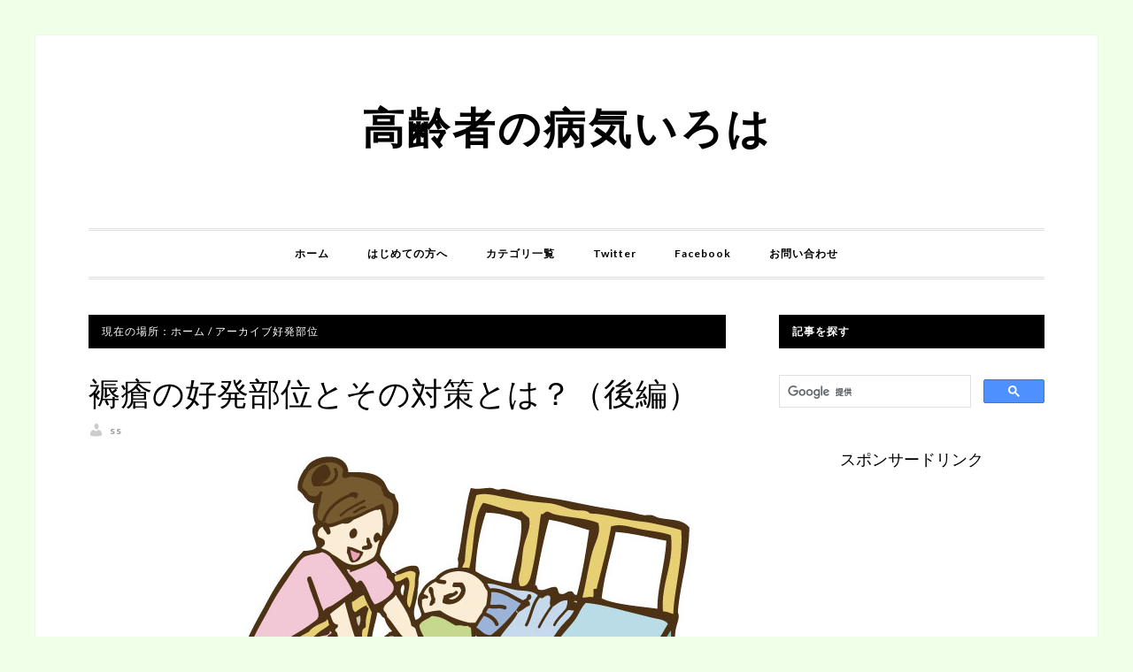

--- FILE ---
content_type: text/html; charset=UTF-8
request_url: http://koureisya-byouki-iroha.com/tag/%E5%A5%BD%E7%99%BA%E9%83%A8%E4%BD%8D
body_size: 16864
content:
<!DOCTYPE html>
<html dir="ltr" lang="ja" prefix="og: https://ogp.me/ns#">
<head>
<meta charset="UTF-8"/>
<meta name="viewport" content="width=device-width, initial-scale=1"/>
<title>好発部位 - 高齢者の病気いろは</title>

		<!-- All in One SEO 4.2.9 - aioseo.com -->
		<meta name="robots" content="max-image-preview:large"/>
		<link rel="canonical" href="http://koureisya-byouki-iroha.com/tag/%E5%A5%BD%E7%99%BA%E9%83%A8%E4%BD%8D"/>
		<meta name="generator" content="All in One SEO (AIOSEO) 4.2.9 "/>
		<script type="application/ld+json" class="aioseo-schema">
			{"@context":"https:\/\/schema.org","@graph":[{"@type":"BreadcrumbList","@id":"http:\/\/koureisya-byouki-iroha.com\/tag\/%E5%A5%BD%E7%99%BA%E9%83%A8%E4%BD%8D#breadcrumblist","itemListElement":[{"@type":"ListItem","@id":"http:\/\/koureisya-byouki-iroha.com\/#listItem","position":1,"item":{"@type":"WebPage","@id":"http:\/\/koureisya-byouki-iroha.com\/","name":"\u30db\u30fc\u30e0","url":"http:\/\/koureisya-byouki-iroha.com\/"},"nextItem":"http:\/\/koureisya-byouki-iroha.com\/tag\/%e5%a5%bd%e7%99%ba%e9%83%a8%e4%bd%8d#listItem"},{"@type":"ListItem","@id":"http:\/\/koureisya-byouki-iroha.com\/tag\/%e5%a5%bd%e7%99%ba%e9%83%a8%e4%bd%8d#listItem","position":2,"item":{"@type":"WebPage","@id":"http:\/\/koureisya-byouki-iroha.com\/tag\/%e5%a5%bd%e7%99%ba%e9%83%a8%e4%bd%8d","name":"\u597d\u767a\u90e8\u4f4d","url":"http:\/\/koureisya-byouki-iroha.com\/tag\/%e5%a5%bd%e7%99%ba%e9%83%a8%e4%bd%8d"},"previousItem":"http:\/\/koureisya-byouki-iroha.com\/#listItem"}]},{"@type":"CollectionPage","@id":"http:\/\/koureisya-byouki-iroha.com\/tag\/%E5%A5%BD%E7%99%BA%E9%83%A8%E4%BD%8D#collectionpage","url":"http:\/\/koureisya-byouki-iroha.com\/tag\/%E5%A5%BD%E7%99%BA%E9%83%A8%E4%BD%8D","name":"\u597d\u767a\u90e8\u4f4d - \u9ad8\u9f62\u8005\u306e\u75c5\u6c17\u3044\u308d\u306f","inLanguage":"ja","isPartOf":{"@id":"http:\/\/koureisya-byouki-iroha.com\/#website"},"breadcrumb":{"@id":"http:\/\/koureisya-byouki-iroha.com\/tag\/%E5%A5%BD%E7%99%BA%E9%83%A8%E4%BD%8D#breadcrumblist"}},{"@type":"Organization","@id":"http:\/\/koureisya-byouki-iroha.com\/#organization","name":"\u9ad8\u9f62\u8005\u306e\u75c5\u6c17\u3044\u308d\u306f","url":"http:\/\/koureisya-byouki-iroha.com\/"},{"@type":"WebSite","@id":"http:\/\/koureisya-byouki-iroha.com\/#website","url":"http:\/\/koureisya-byouki-iroha.com\/","name":"\u9ad8\u9f62\u8005\u306e\u75c5\u6c17\u3044\u308d\u306f","inLanguage":"ja","publisher":{"@id":"http:\/\/koureisya-byouki-iroha.com\/#organization"}}]}
		</script>
		<!-- All in One SEO -->

<link rel='dns-prefetch' href='//netdna.bootstrapcdn.com'/>
<link rel='dns-prefetch' href='//fonts.googleapis.com'/>
<link rel='dns-prefetch' href='//v0.wordpress.com'/>
<link rel="alternate" type="application/rss+xml" title="高齢者の病気いろは &raquo; フィード" href="http://koureisya-byouki-iroha.com/feed"/>
<link rel="alternate" type="application/rss+xml" title="高齢者の病気いろは &raquo; コメントフィード" href="http://koureisya-byouki-iroha.com/comments/feed"/>
<link rel="alternate" type="application/rss+xml" title="高齢者の病気いろは &raquo; 好発部位 タグのフィード" href="http://koureisya-byouki-iroha.com/tag/%e5%a5%bd%e7%99%ba%e9%83%a8%e4%bd%8d/feed"/>
		<!-- This site uses the Google Analytics by MonsterInsights plugin v9.11.1 - Using Analytics tracking - https://www.monsterinsights.com/ -->
		<!-- Note: MonsterInsights is not currently configured on this site. The site owner needs to authenticate with Google Analytics in the MonsterInsights settings panel. -->
					<!-- No tracking code set -->
				<!-- / Google Analytics by MonsterInsights -->
		<script type="text/javascript">window._wpemojiSettings={"baseUrl":"https:\/\/s.w.org\/images\/core\/emoji\/14.0.0\/72x72\/","ext":".png","svgUrl":"https:\/\/s.w.org\/images\/core\/emoji\/14.0.0\/svg\/","svgExt":".svg","source":{"concatemoji":"http:\/\/koureisya-byouki-iroha.com\/wp-includes\/js\/wp-emoji-release.min.js?ver=6.1.9"}};!function(e,a,t){var n,r,o,i=a.createElement("canvas"),p=i.getContext&&i.getContext("2d");function s(e,t){var a=String.fromCharCode,e=(p.clearRect(0,0,i.width,i.height),p.fillText(a.apply(this,e),0,0),i.toDataURL());return p.clearRect(0,0,i.width,i.height),p.fillText(a.apply(this,t),0,0),e===i.toDataURL()}function c(e){var t=a.createElement("script");t.src=e,t.defer=t.type="text/javascript",a.getElementsByTagName("head")[0].appendChild(t)}for(o=Array("flag","emoji"),t.supports={everything:!0,everythingExceptFlag:!0},r=0;r<o.length;r++)t.supports[o[r]]=function(e){if(p&&p.fillText)switch(p.textBaseline="top",p.font="600 32px Arial",e){case"flag":return s([127987,65039,8205,9895,65039],[127987,65039,8203,9895,65039])?!1:!s([55356,56826,55356,56819],[55356,56826,8203,55356,56819])&&!s([55356,57332,56128,56423,56128,56418,56128,56421,56128,56430,56128,56423,56128,56447],[55356,57332,8203,56128,56423,8203,56128,56418,8203,56128,56421,8203,56128,56430,8203,56128,56423,8203,56128,56447]);case"emoji":return!s([129777,127995,8205,129778,127999],[129777,127995,8203,129778,127999])}return!1}(o[r]),t.supports.everything=t.supports.everything&&t.supports[o[r]],"flag"!==o[r]&&(t.supports.everythingExceptFlag=t.supports.everythingExceptFlag&&t.supports[o[r]]);t.supports.everythingExceptFlag=t.supports.everythingExceptFlag&&!t.supports.flag,t.DOMReady=!1,t.readyCallback=function(){t.DOMReady=!0},t.supports.everything||(n=function(){t.readyCallback()},a.addEventListener?(a.addEventListener("DOMContentLoaded",n,!1),e.addEventListener("load",n,!1)):(e.attachEvent("onload",n),a.attachEvent("onreadystatechange",function(){"complete"===a.readyState&&t.readyCallback()})),(e=t.source||{}).concatemoji?c(e.concatemoji):e.wpemoji&&e.twemoji&&(c(e.twemoji),c(e.wpemoji)))}(window,document,window._wpemojiSettings);</script>
<style type="text/css">
img.wp-smiley,
img.emoji {
	display: inline !important;
	border: none !important;
	box-shadow: none !important;
	height: 1em !important;
	width: 1em !important;
	margin: 0 0.07em !important;
	vertical-align: -0.1em !important;
	background: none !important;
	padding: 0 !important;
}
</style>
	<link rel='stylesheet' id='daily-dish-pro-theme-css' href='http://koureisya-byouki-iroha.com/wp-content/themes/daily-dish-pro/style.css,qver=1.0.2.pagespeed.ce.GFHEFpnLYo.css' type='text/css' media='all'/>
<link rel='stylesheet' id='wp-block-library-css' href='http://koureisya-byouki-iroha.com/wp-includes/css/dist/block-library/style.min.css,qver=6.1.9.pagespeed.ce.6uZxGWmKTD.css' type='text/css' media='all'/>
<style id='wp-block-library-inline-css' type='text/css'>
.has-text-align-justify{text-align:justify;}
</style>
<link rel='stylesheet' id='mediaelement-css' href='http://koureisya-byouki-iroha.com/wp-includes/js/mediaelement/mediaelementplayer-legacy.min.css,qver=4.2.17.pagespeed.ce.Kw3X7s6gO0.css' type='text/css' media='all'/>
<link rel='stylesheet' id='wp-mediaelement-css' href='http://koureisya-byouki-iroha.com/wp-includes/js/mediaelement/wp-mediaelement.min.css,qver=6.1.9.pagespeed.ce.6pWCdrfeRU.css' type='text/css' media='all'/>
<link rel='stylesheet' id='classic-theme-styles-css' href='http://koureisya-byouki-iroha.com/wp-includes/css/classic-themes.min.css,qver=1.pagespeed.ce.leiR8o5Eqb.css' type='text/css' media='all'/>
<style id='global-styles-inline-css' type='text/css'>
body{--wp--preset--color--black: #000000;--wp--preset--color--cyan-bluish-gray: #abb8c3;--wp--preset--color--white: #ffffff;--wp--preset--color--pale-pink: #f78da7;--wp--preset--color--vivid-red: #cf2e2e;--wp--preset--color--luminous-vivid-orange: #ff6900;--wp--preset--color--luminous-vivid-amber: #fcb900;--wp--preset--color--light-green-cyan: #7bdcb5;--wp--preset--color--vivid-green-cyan: #00d084;--wp--preset--color--pale-cyan-blue: #8ed1fc;--wp--preset--color--vivid-cyan-blue: #0693e3;--wp--preset--color--vivid-purple: #9b51e0;--wp--preset--gradient--vivid-cyan-blue-to-vivid-purple: linear-gradient(135deg,rgba(6,147,227,1) 0%,rgb(155,81,224) 100%);--wp--preset--gradient--light-green-cyan-to-vivid-green-cyan: linear-gradient(135deg,rgb(122,220,180) 0%,rgb(0,208,130) 100%);--wp--preset--gradient--luminous-vivid-amber-to-luminous-vivid-orange: linear-gradient(135deg,rgba(252,185,0,1) 0%,rgba(255,105,0,1) 100%);--wp--preset--gradient--luminous-vivid-orange-to-vivid-red: linear-gradient(135deg,rgba(255,105,0,1) 0%,rgb(207,46,46) 100%);--wp--preset--gradient--very-light-gray-to-cyan-bluish-gray: linear-gradient(135deg,rgb(238,238,238) 0%,rgb(169,184,195) 100%);--wp--preset--gradient--cool-to-warm-spectrum: linear-gradient(135deg,rgb(74,234,220) 0%,rgb(151,120,209) 20%,rgb(207,42,186) 40%,rgb(238,44,130) 60%,rgb(251,105,98) 80%,rgb(254,248,76) 100%);--wp--preset--gradient--blush-light-purple: linear-gradient(135deg,rgb(255,206,236) 0%,rgb(152,150,240) 100%);--wp--preset--gradient--blush-bordeaux: linear-gradient(135deg,rgb(254,205,165) 0%,rgb(254,45,45) 50%,rgb(107,0,62) 100%);--wp--preset--gradient--luminous-dusk: linear-gradient(135deg,rgb(255,203,112) 0%,rgb(199,81,192) 50%,rgb(65,88,208) 100%);--wp--preset--gradient--pale-ocean: linear-gradient(135deg,rgb(255,245,203) 0%,rgb(182,227,212) 50%,rgb(51,167,181) 100%);--wp--preset--gradient--electric-grass: linear-gradient(135deg,rgb(202,248,128) 0%,rgb(113,206,126) 100%);--wp--preset--gradient--midnight: linear-gradient(135deg,rgb(2,3,129) 0%,rgb(40,116,252) 100%);--wp--preset--duotone--dark-grayscale: url('#wp-duotone-dark-grayscale');--wp--preset--duotone--grayscale: url('#wp-duotone-grayscale');--wp--preset--duotone--purple-yellow: url('#wp-duotone-purple-yellow');--wp--preset--duotone--blue-red: url('#wp-duotone-blue-red');--wp--preset--duotone--midnight: url('#wp-duotone-midnight');--wp--preset--duotone--magenta-yellow: url('#wp-duotone-magenta-yellow');--wp--preset--duotone--purple-green: url('#wp-duotone-purple-green');--wp--preset--duotone--blue-orange: url('#wp-duotone-blue-orange');--wp--preset--font-size--small: 13px;--wp--preset--font-size--medium: 20px;--wp--preset--font-size--large: 36px;--wp--preset--font-size--x-large: 42px;--wp--preset--spacing--20: 0.44rem;--wp--preset--spacing--30: 0.67rem;--wp--preset--spacing--40: 1rem;--wp--preset--spacing--50: 1.5rem;--wp--preset--spacing--60: 2.25rem;--wp--preset--spacing--70: 3.38rem;--wp--preset--spacing--80: 5.06rem;}:where(.is-layout-flex){gap: 0.5em;}body .is-layout-flow > .alignleft{float: left;margin-inline-start: 0;margin-inline-end: 2em;}body .is-layout-flow > .alignright{float: right;margin-inline-start: 2em;margin-inline-end: 0;}body .is-layout-flow > .aligncenter{margin-left: auto !important;margin-right: auto !important;}body .is-layout-constrained > .alignleft{float: left;margin-inline-start: 0;margin-inline-end: 2em;}body .is-layout-constrained > .alignright{float: right;margin-inline-start: 2em;margin-inline-end: 0;}body .is-layout-constrained > .aligncenter{margin-left: auto !important;margin-right: auto !important;}body .is-layout-constrained > :where(:not(.alignleft):not(.alignright):not(.alignfull)){max-width: var(--wp--style--global--content-size);margin-left: auto !important;margin-right: auto !important;}body .is-layout-constrained > .alignwide{max-width: var(--wp--style--global--wide-size);}body .is-layout-flex{display: flex;}body .is-layout-flex{flex-wrap: wrap;align-items: center;}body .is-layout-flex > *{margin: 0;}:where(.wp-block-columns.is-layout-flex){gap: 2em;}.has-black-color{color: var(--wp--preset--color--black) !important;}.has-cyan-bluish-gray-color{color: var(--wp--preset--color--cyan-bluish-gray) !important;}.has-white-color{color: var(--wp--preset--color--white) !important;}.has-pale-pink-color{color: var(--wp--preset--color--pale-pink) !important;}.has-vivid-red-color{color: var(--wp--preset--color--vivid-red) !important;}.has-luminous-vivid-orange-color{color: var(--wp--preset--color--luminous-vivid-orange) !important;}.has-luminous-vivid-amber-color{color: var(--wp--preset--color--luminous-vivid-amber) !important;}.has-light-green-cyan-color{color: var(--wp--preset--color--light-green-cyan) !important;}.has-vivid-green-cyan-color{color: var(--wp--preset--color--vivid-green-cyan) !important;}.has-pale-cyan-blue-color{color: var(--wp--preset--color--pale-cyan-blue) !important;}.has-vivid-cyan-blue-color{color: var(--wp--preset--color--vivid-cyan-blue) !important;}.has-vivid-purple-color{color: var(--wp--preset--color--vivid-purple) !important;}.has-black-background-color{background-color: var(--wp--preset--color--black) !important;}.has-cyan-bluish-gray-background-color{background-color: var(--wp--preset--color--cyan-bluish-gray) !important;}.has-white-background-color{background-color: var(--wp--preset--color--white) !important;}.has-pale-pink-background-color{background-color: var(--wp--preset--color--pale-pink) !important;}.has-vivid-red-background-color{background-color: var(--wp--preset--color--vivid-red) !important;}.has-luminous-vivid-orange-background-color{background-color: var(--wp--preset--color--luminous-vivid-orange) !important;}.has-luminous-vivid-amber-background-color{background-color: var(--wp--preset--color--luminous-vivid-amber) !important;}.has-light-green-cyan-background-color{background-color: var(--wp--preset--color--light-green-cyan) !important;}.has-vivid-green-cyan-background-color{background-color: var(--wp--preset--color--vivid-green-cyan) !important;}.has-pale-cyan-blue-background-color{background-color: var(--wp--preset--color--pale-cyan-blue) !important;}.has-vivid-cyan-blue-background-color{background-color: var(--wp--preset--color--vivid-cyan-blue) !important;}.has-vivid-purple-background-color{background-color: var(--wp--preset--color--vivid-purple) !important;}.has-black-border-color{border-color: var(--wp--preset--color--black) !important;}.has-cyan-bluish-gray-border-color{border-color: var(--wp--preset--color--cyan-bluish-gray) !important;}.has-white-border-color{border-color: var(--wp--preset--color--white) !important;}.has-pale-pink-border-color{border-color: var(--wp--preset--color--pale-pink) !important;}.has-vivid-red-border-color{border-color: var(--wp--preset--color--vivid-red) !important;}.has-luminous-vivid-orange-border-color{border-color: var(--wp--preset--color--luminous-vivid-orange) !important;}.has-luminous-vivid-amber-border-color{border-color: var(--wp--preset--color--luminous-vivid-amber) !important;}.has-light-green-cyan-border-color{border-color: var(--wp--preset--color--light-green-cyan) !important;}.has-vivid-green-cyan-border-color{border-color: var(--wp--preset--color--vivid-green-cyan) !important;}.has-pale-cyan-blue-border-color{border-color: var(--wp--preset--color--pale-cyan-blue) !important;}.has-vivid-cyan-blue-border-color{border-color: var(--wp--preset--color--vivid-cyan-blue) !important;}.has-vivid-purple-border-color{border-color: var(--wp--preset--color--vivid-purple) !important;}.has-vivid-cyan-blue-to-vivid-purple-gradient-background{background: var(--wp--preset--gradient--vivid-cyan-blue-to-vivid-purple) !important;}.has-light-green-cyan-to-vivid-green-cyan-gradient-background{background: var(--wp--preset--gradient--light-green-cyan-to-vivid-green-cyan) !important;}.has-luminous-vivid-amber-to-luminous-vivid-orange-gradient-background{background: var(--wp--preset--gradient--luminous-vivid-amber-to-luminous-vivid-orange) !important;}.has-luminous-vivid-orange-to-vivid-red-gradient-background{background: var(--wp--preset--gradient--luminous-vivid-orange-to-vivid-red) !important;}.has-very-light-gray-to-cyan-bluish-gray-gradient-background{background: var(--wp--preset--gradient--very-light-gray-to-cyan-bluish-gray) !important;}.has-cool-to-warm-spectrum-gradient-background{background: var(--wp--preset--gradient--cool-to-warm-spectrum) !important;}.has-blush-light-purple-gradient-background{background: var(--wp--preset--gradient--blush-light-purple) !important;}.has-blush-bordeaux-gradient-background{background: var(--wp--preset--gradient--blush-bordeaux) !important;}.has-luminous-dusk-gradient-background{background: var(--wp--preset--gradient--luminous-dusk) !important;}.has-pale-ocean-gradient-background{background: var(--wp--preset--gradient--pale-ocean) !important;}.has-electric-grass-gradient-background{background: var(--wp--preset--gradient--electric-grass) !important;}.has-midnight-gradient-background{background: var(--wp--preset--gradient--midnight) !important;}.has-small-font-size{font-size: var(--wp--preset--font-size--small) !important;}.has-medium-font-size{font-size: var(--wp--preset--font-size--medium) !important;}.has-large-font-size{font-size: var(--wp--preset--font-size--large) !important;}.has-x-large-font-size{font-size: var(--wp--preset--font-size--x-large) !important;}
.wp-block-navigation a:where(:not(.wp-element-button)){color: inherit;}
:where(.wp-block-columns.is-layout-flex){gap: 2em;}
.wp-block-pullquote{font-size: 1.5em;line-height: 1.6;}
</style>
<link rel='stylesheet' id='contact-form-7-css' href='http://koureisya-byouki-iroha.com/wp-content/plugins/contact-form-7/includes/css/styles.css,qver=5.7.2.pagespeed.ce.RDoAg3krHK.css' type='text/css' media='all'/>
<link rel='stylesheet' id='font-awesome-css' href='//netdna.bootstrapcdn.com/font-awesome/4.1.0/css/font-awesome.css' type='text/css' media='screen'/>
<link rel='stylesheet' id='toc-screen-css' href='http://koureisya-byouki-iroha.com/wp-content/plugins/table-of-contents-plus/screen.min.css,qver=2212.pagespeed.ce.w2pUIxA01D.css' type='text/css' media='all'/>
<link rel='stylesheet' id='dashicons-css' href='http://koureisya-byouki-iroha.com/wp-includes/css/dashicons.min.css,qver=6.1.9.pagespeed.ce.1o1r9RkWnY.css' type='text/css' media='all'/>
<link rel='stylesheet' id='daily-dish-google-fonts-css' href='//fonts.googleapis.com/css?family=Alice%7CLato%3A400%2C700%2C900&#038;ver=1.0.2' type='text/css' media='all'/>
<link rel='stylesheet' id='jetpack_css-css' href='http://koureisya-byouki-iroha.com/wp-content/plugins/jetpack/css/jetpack.css,qver=11.7.3.pagespeed.ce.HLvyEZjiPs.css' type='text/css' media='all'/>
<script type='text/javascript' src='http://koureisya-byouki-iroha.com/wp-includes/js/jquery/jquery.min.js?ver=3.6.1' id='jquery-core-js'></script>
<script type='text/javascript' src='http://koureisya-byouki-iroha.com/wp-includes/js/jquery/jquery-migrate.min.js?ver=3.3.2' id='jquery-migrate-js'></script>
<script type='text/javascript' src='http://koureisya-byouki-iroha.com/wp-content/themes/daily-dish-pro/js/responsive-menu.js?ver=1.0.0' id='daily-dish-responsive-menu-js'></script>
<link rel="https://api.w.org/" href="http://koureisya-byouki-iroha.com/wp-json/"/><link rel="alternate" type="application/json" href="http://koureisya-byouki-iroha.com/wp-json/wp/v2/tags/197"/><link rel="EditURI" type="application/rsd+xml" title="RSD" href="http://koureisya-byouki-iroha.com/xmlrpc.php?rsd"/>
<link rel="wlwmanifest" type="application/wlwmanifest+xml" href="http://koureisya-byouki-iroha.com/wp-includes/wlwmanifest.xml"/>
<meta name="generator" content="WordPress 6.1.9"/>

<style>
.scroll-back-to-top-wrapper {
    position: fixed;
	opacity: 0;
	visibility: hidden;
	overflow: hidden;
	text-align: center;
	z-index: 99999999;
    background-color: #777777;
	color: #eeeeee;
	width: 60px;
	height: 38px;
	line-height: 38px;
	right: 15px;
	bottom: 15px;
	padding-top: 2px;
	border-top-left-radius: 10px;
	border-top-right-radius: 10px;
	border-bottom-right-radius: 10px;
	border-bottom-left-radius: 10px;
	-webkit-transition: all 0.5s ease-in-out;
	-moz-transition: all 0.5s ease-in-out;
	-ms-transition: all 0.5s ease-in-out;
	-o-transition: all 0.5s ease-in-out;
	transition: all 0.5s ease-in-out;
}
.scroll-back-to-top-wrapper:hover {
	background-color: #888888;
  color: #eeeeee;
}
.scroll-back-to-top-wrapper.show {
    visibility:visible;
    cursor:pointer;
	opacity: 0.8;
}
.scroll-back-to-top-wrapper i.fa {
	line-height: inherit;
}
.scroll-back-to-top-wrapper .fa-lg {
	vertical-align: 0;
}
</style><style type="text/css">div#toc_container {width: 100%;}div#toc_container ul li {font-size: 90%;}</style>	<style>img#wpstats{display:none}</style>
		<link rel="pingback" href="http://koureisya-byouki-iroha.com/xmlrpc.php"/>

<!-- BEGIN: WP Social Bookmarking Light HEAD -->


<script>(function(d,s,id){var js,fjs=d.getElementsByTagName(s)[0];if(d.getElementById(id))return;js=d.createElement(s);js.id=id;js.src="//connect.facebook.net/en_US/sdk.js#xfbml=1&version=v2.7";fjs.parentNode.insertBefore(js,fjs);}(document,'script','facebook-jssdk'));</script>

<style type="text/css">
    .wp_social_bookmarking_light{
    border: 0 !important;
    padding: 10px 0 20px 0 !important;
    margin: 0 !important;
}
.wp_social_bookmarking_light div{
    float: left !important;
    border: 0 !important;
    padding: 0 !important;
    margin: 0 5px 0px 0 !important;
    min-height: 30px !important;
    line-height: 18px !important;
    text-indent: 0 !important;
}
.wp_social_bookmarking_light img{
    border: 0 !important;
    padding: 0;
    margin: 0;
    vertical-align: top !important;
}
.wp_social_bookmarking_light_clear{
    clear: both !important;
}
#fb-root{
    display: none;
}
.wsbl_twitter{
    width: 100px;
}
.wsbl_facebook_like iframe{
    max-width: none !important;
}
</style>
<!-- END: WP Social Bookmarking Light HEAD -->
<style type="text/css">.broken_link, a.broken_link {
	text-decoration: line-through;
}</style><style type="text/css" id="custom-background-css">
body.custom-background { background-color: #efffe8; }
</style>
	<link rel="icon" href="http://koureisya-byouki-iroha.com/wp-content/uploads/2017/12/xcropped-886793-32x32.png.pagespeed.ic.7cjb_W7c9_.webp" sizes="32x32"/>
<link rel="icon" href="http://koureisya-byouki-iroha.com/wp-content/uploads/2017/12/xcropped-886793-192x192.png.pagespeed.ic.m822YDyKLl.webp" sizes="192x192"/>
<link rel="apple-touch-icon" href="http://koureisya-byouki-iroha.com/wp-content/uploads/2017/12/xcropped-886793-180x180.png.pagespeed.ic.PHdPEBvlDM.webp"/>
<meta name="msapplication-TileImage" content="http://koureisya-byouki-iroha.com/wp-content/uploads/2017/12/cropped-886793-270x270.png"/>
</head>
<body class="archive tag tag-197 custom-background header-full-width content-sidebar genesis-breadcrumbs-visible genesis-footer-widgets-hidden" itemscope itemtype="https://schema.org/WebPage"><svg xmlns="http://www.w3.org/2000/svg" viewBox="0 0 0 0" width="0" height="0" focusable="false" role="none" style="visibility: hidden; position: absolute; left: -9999px; overflow: hidden;"><defs><filter id="wp-duotone-dark-grayscale"><feColorMatrix color-interpolation-filters="sRGB" type="matrix" values=" .299 .587 .114 0 0 .299 .587 .114 0 0 .299 .587 .114 0 0 .299 .587 .114 0 0 "/><feComponentTransfer color-interpolation-filters="sRGB"><feFuncR type="table" tableValues="0 0.49803921568627"/><feFuncG type="table" tableValues="0 0.49803921568627"/><feFuncB type="table" tableValues="0 0.49803921568627"/><feFuncA type="table" tableValues="1 1"/></feComponentTransfer><feComposite in2="SourceGraphic" operator="in"/></filter></defs></svg><svg xmlns="http://www.w3.org/2000/svg" viewBox="0 0 0 0" width="0" height="0" focusable="false" role="none" style="visibility: hidden; position: absolute; left: -9999px; overflow: hidden;"><defs><filter id="wp-duotone-grayscale"><feColorMatrix color-interpolation-filters="sRGB" type="matrix" values=" .299 .587 .114 0 0 .299 .587 .114 0 0 .299 .587 .114 0 0 .299 .587 .114 0 0 "/><feComponentTransfer color-interpolation-filters="sRGB"><feFuncR type="table" tableValues="0 1"/><feFuncG type="table" tableValues="0 1"/><feFuncB type="table" tableValues="0 1"/><feFuncA type="table" tableValues="1 1"/></feComponentTransfer><feComposite in2="SourceGraphic" operator="in"/></filter></defs></svg><svg xmlns="http://www.w3.org/2000/svg" viewBox="0 0 0 0" width="0" height="0" focusable="false" role="none" style="visibility: hidden; position: absolute; left: -9999px; overflow: hidden;"><defs><filter id="wp-duotone-purple-yellow"><feColorMatrix color-interpolation-filters="sRGB" type="matrix" values=" .299 .587 .114 0 0 .299 .587 .114 0 0 .299 .587 .114 0 0 .299 .587 .114 0 0 "/><feComponentTransfer color-interpolation-filters="sRGB"><feFuncR type="table" tableValues="0.54901960784314 0.98823529411765"/><feFuncG type="table" tableValues="0 1"/><feFuncB type="table" tableValues="0.71764705882353 0.25490196078431"/><feFuncA type="table" tableValues="1 1"/></feComponentTransfer><feComposite in2="SourceGraphic" operator="in"/></filter></defs></svg><svg xmlns="http://www.w3.org/2000/svg" viewBox="0 0 0 0" width="0" height="0" focusable="false" role="none" style="visibility: hidden; position: absolute; left: -9999px; overflow: hidden;"><defs><filter id="wp-duotone-blue-red"><feColorMatrix color-interpolation-filters="sRGB" type="matrix" values=" .299 .587 .114 0 0 .299 .587 .114 0 0 .299 .587 .114 0 0 .299 .587 .114 0 0 "/><feComponentTransfer color-interpolation-filters="sRGB"><feFuncR type="table" tableValues="0 1"/><feFuncG type="table" tableValues="0 0.27843137254902"/><feFuncB type="table" tableValues="0.5921568627451 0.27843137254902"/><feFuncA type="table" tableValues="1 1"/></feComponentTransfer><feComposite in2="SourceGraphic" operator="in"/></filter></defs></svg><svg xmlns="http://www.w3.org/2000/svg" viewBox="0 0 0 0" width="0" height="0" focusable="false" role="none" style="visibility: hidden; position: absolute; left: -9999px; overflow: hidden;"><defs><filter id="wp-duotone-midnight"><feColorMatrix color-interpolation-filters="sRGB" type="matrix" values=" .299 .587 .114 0 0 .299 .587 .114 0 0 .299 .587 .114 0 0 .299 .587 .114 0 0 "/><feComponentTransfer color-interpolation-filters="sRGB"><feFuncR type="table" tableValues="0 0"/><feFuncG type="table" tableValues="0 0.64705882352941"/><feFuncB type="table" tableValues="0 1"/><feFuncA type="table" tableValues="1 1"/></feComponentTransfer><feComposite in2="SourceGraphic" operator="in"/></filter></defs></svg><svg xmlns="http://www.w3.org/2000/svg" viewBox="0 0 0 0" width="0" height="0" focusable="false" role="none" style="visibility: hidden; position: absolute; left: -9999px; overflow: hidden;"><defs><filter id="wp-duotone-magenta-yellow"><feColorMatrix color-interpolation-filters="sRGB" type="matrix" values=" .299 .587 .114 0 0 .299 .587 .114 0 0 .299 .587 .114 0 0 .299 .587 .114 0 0 "/><feComponentTransfer color-interpolation-filters="sRGB"><feFuncR type="table" tableValues="0.78039215686275 1"/><feFuncG type="table" tableValues="0 0.94901960784314"/><feFuncB type="table" tableValues="0.35294117647059 0.47058823529412"/><feFuncA type="table" tableValues="1 1"/></feComponentTransfer><feComposite in2="SourceGraphic" operator="in"/></filter></defs></svg><svg xmlns="http://www.w3.org/2000/svg" viewBox="0 0 0 0" width="0" height="0" focusable="false" role="none" style="visibility: hidden; position: absolute; left: -9999px; overflow: hidden;"><defs><filter id="wp-duotone-purple-green"><feColorMatrix color-interpolation-filters="sRGB" type="matrix" values=" .299 .587 .114 0 0 .299 .587 .114 0 0 .299 .587 .114 0 0 .299 .587 .114 0 0 "/><feComponentTransfer color-interpolation-filters="sRGB"><feFuncR type="table" tableValues="0.65098039215686 0.40392156862745"/><feFuncG type="table" tableValues="0 1"/><feFuncB type="table" tableValues="0.44705882352941 0.4"/><feFuncA type="table" tableValues="1 1"/></feComponentTransfer><feComposite in2="SourceGraphic" operator="in"/></filter></defs></svg><svg xmlns="http://www.w3.org/2000/svg" viewBox="0 0 0 0" width="0" height="0" focusable="false" role="none" style="visibility: hidden; position: absolute; left: -9999px; overflow: hidden;"><defs><filter id="wp-duotone-blue-orange"><feColorMatrix color-interpolation-filters="sRGB" type="matrix" values=" .299 .587 .114 0 0 .299 .587 .114 0 0 .299 .587 .114 0 0 .299 .587 .114 0 0 "/><feComponentTransfer color-interpolation-filters="sRGB"><feFuncR type="table" tableValues="0.098039215686275 1"/><feFuncG type="table" tableValues="0 0.66274509803922"/><feFuncB type="table" tableValues="0.84705882352941 0.41960784313725"/><feFuncA type="table" tableValues="1 1"/></feComponentTransfer><feComposite in2="SourceGraphic" operator="in"/></filter></defs></svg><div class="site-container"><header class="site-header" itemscope itemtype="https://schema.org/WPHeader"><div class="wrap"><div class="title-area"><p class="site-title" itemprop="headline"><a href="http://koureisya-byouki-iroha.com/">高齢者の病気いろは</a></p></div></div></header><nav class="nav-primary" aria-label="メイン" itemscope itemtype="https://schema.org/SiteNavigationElement"><div class="wrap"><ul id="menu-%e3%83%a1%e3%82%a4%e3%83%b3" class="menu genesis-nav-menu menu-primary"><li id="menu-item-21" class="menu-item menu-item-type-custom menu-item-object-custom menu-item-home menu-item-21"><a href="http://koureisya-byouki-iroha.com/" itemprop="url"><span itemprop="name">ホーム</span></a></li>
<li id="menu-item-23" class="menu-item menu-item-type-post_type menu-item-object-page menu-item-23"><a href="http://koureisya-byouki-iroha.com/%e3%81%af%e3%81%98%e3%82%81%e3%81%a6%e3%81%ae%e6%96%b9%e3%81%b8" itemprop="url"><span itemprop="name">はじめての方へ</span></a></li>
<li id="menu-item-24" class="menu-item menu-item-type-post_type menu-item-object-page menu-item-24"><a href="http://koureisya-byouki-iroha.com/sitemap" itemprop="url"><span itemprop="name">カテゴリ一覧</span></a></li>
<li id="menu-item-25" class="menu-item menu-item-type-custom menu-item-object-custom menu-item-25"><a href="https://twitter.com/koureisyabyouki" itemprop="url"><span itemprop="name">Twitter</span></a></li>
<li id="menu-item-26" class="menu-item menu-item-type-custom menu-item-object-custom menu-item-26"><a href="https://www.facebook.com/pages/%E9%AB%98%E9%BD%A2%E8%80%85%E3%81%AE%E7%97%85%E6%B0%97%E3%81%84%E3%82%8D%E3%81%AF/501052150046893" itemprop="url"><span itemprop="name">Facebook</span></a></li>
<li id="menu-item-22" class="menu-item menu-item-type-post_type menu-item-object-page menu-item-has-children menu-item-22"><a href="http://koureisya-byouki-iroha.com/%e3%81%8a%e5%95%8f%e3%81%84%e5%90%88%e3%82%8f%e3%81%9b" itemprop="url"><span itemprop="name">お問い合わせ</span></a>
<ul class="sub-menu">
	<li id="menu-item-2485" class="menu-item menu-item-type-post_type menu-item-object-page menu-item-2485"><a href="http://koureisya-byouki-iroha.com/%e3%81%8a%e5%95%8f%e3%81%84%e5%90%88%e3%82%8f%e3%81%9b/%e5%85%8d%e8%b2%ac%e4%ba%8b%e9%a0%85%e3%83%bb%e7%9f%a5%e7%9a%84%e8%b2%a1%e7%94%a3%e6%a8%a9" itemprop="url"><span itemprop="name">免責事項・知的財産権</span></a></li>
</ul>
</li>
</ul></div></nav><div class="site-inner"><div class="content-sidebar-wrap"><main class="content"><div class="breadcrumb" itemscope itemtype="https://schema.org/BreadcrumbList">現在の場所：<span class="breadcrumb-link-wrap" itemprop="itemListElement" itemscope itemtype="https://schema.org/ListItem"><a class="breadcrumb-link" href="http://koureisya-byouki-iroha.com/" itemprop="item"><span class="breadcrumb-link-text-wrap" itemprop="name">ホーム</span></a><meta itemprop="position" content="1"></span> <span aria-label="breadcrumb separator">/</span> アーカイブ好発部位</div><article class="post-1382 post type-post status-publish format-standard has-post-thumbnail category-bed-spring tag-197 tag-196 entry" aria-label="褥瘡の好発部位とその対策とは？（後編）" itemscope itemtype="https://schema.org/CreativeWork"><header class="entry-header"><h2 class="entry-title" itemprop="headline"><a class="entry-title-link" rel="bookmark" href="http://koureisya-byouki-iroha.com/jokusou-kouhatsubui-2-1382.html">褥瘡の好発部位とその対策とは？（後編）</a></h2>
<p class="entry-meta"><span class="entry-author" itemprop="author" itemscope itemtype="https://schema.org/Person"><a href="http://koureisya-byouki-iroha.com/user/ss" class="entry-author-link" rel="author" itemprop="url"><span class="entry-author-name" itemprop="name">ss</span></a></span> </p></header><div class="entry-content" itemprop="text"><p><a href="http://koureisya-byouki-iroha.com/jokusou-kouhatsubui-2-1382.html" rel="attachment wp-att-1432"><img decoding="async" class="alignnone size-full wp-image-1432" src="http://koureisya-byouki-iroha.com/wp-content/uploads/2016/02/x361622.jpg.pagespeed.ic.8IkmpZgeaw.webp" alt="jokusou kouhatsubui" width="682" height="580" srcset="http://koureisya-byouki-iroha.com/wp-content/uploads/2016/02/x361622.jpg.pagespeed.ic.8IkmpZgeaw.webp 682w, http://koureisya-byouki-iroha.com/wp-content/uploads/2016/02/x361622-300x255.jpg.pagespeed.ic.ZHHBUcZga0.webp 300w" sizes="(max-width: 682px) 100vw, 682px"/></a></p>
<p>「褥瘡の好発部位とその対策とは？（前編）」では、褥瘡ができる理由や好発部位についてご説明致しました。後編では、病院や施設では実際にどのような取り組みがおこなわれているのかご紹介致します。</p>
<p>ご自宅で身体介助をおこなう場合も <span style="color: #ff6600;"><strong>褥瘡 </strong></span>の <span style="color: #ff6600;"><strong>好発部位 </strong></span>には特に注意して観察するようにしましょう。</p>
<hr/>
<p> <a href="http://koureisya-byouki-iroha.com/jokusou-kouhatsubui-2-1382.html" title="[もっと読む...] &laquo;褥瘡の好発部位とその対策とは？（後編）&raquo;" class="more-link">続きはこちら &raquo; &raquo; </a></p>
</div><footer class="entry-footer"><p class="entry-meta"><span class="entry-categories">Filed Under: <a href="http://koureisya-byouki-iroha.com/category/illness-of-the-skin/bed-spring" rel="category tag">褥瘡</a></span> <span class="entry-tags">関連タグ：<a href="http://koureisya-byouki-iroha.com/tag/%e5%a5%bd%e7%99%ba%e9%83%a8%e4%bd%8d" rel="tag">好発部位</a>, <a href="http://koureisya-byouki-iroha.com/tag/%e8%a4%a5%e7%98%a1" rel="tag">褥瘡</a></span></p></footer></article><article class="post-1380 post type-post status-publish format-standard has-post-thumbnail category-bed-spring tag-197 tag-196 entry" aria-label="褥瘡の好発部位とその対策とは？（前編）" itemscope itemtype="https://schema.org/CreativeWork"><header class="entry-header"><h2 class="entry-title" itemprop="headline"><a class="entry-title-link" rel="bookmark" href="http://koureisya-byouki-iroha.com/jokusou-kouhatsubui-1380.html">褥瘡の好発部位とその対策とは？（前編）</a></h2>
<p class="entry-meta"><span class="entry-author" itemprop="author" itemscope itemtype="https://schema.org/Person"><a href="http://koureisya-byouki-iroha.com/user/ss" class="entry-author-link" rel="author" itemprop="url"><span class="entry-author-name" itemprop="name">ss</span></a></span> </p></header><div class="entry-content" itemprop="text"><p><a href="http://koureisya-byouki-iroha.com/jokusou-kouhatsubui-1380.html" rel="attachment wp-att-1431"><img decoding="async" loading="lazy" class="alignnone size-full wp-image-1431" src="http://koureisya-byouki-iroha.com/wp-content/uploads/2016/02/x130926.jpg.pagespeed.ic.sJyLJSykaq.webp" alt="jokusou kouhatsubui" width="640" height="480" srcset="http://koureisya-byouki-iroha.com/wp-content/uploads/2016/02/x130926.jpg.pagespeed.ic.sJyLJSykaq.webp 640w, http://koureisya-byouki-iroha.com/wp-content/uploads/2016/02/x130926-300x225.jpg.pagespeed.ic.qLUAQrJkb-.webp 300w" sizes="(max-width: 640px) 100vw, 640px"/></a></p>
<p>寝たきりの高齢者に起こりやすい褥瘡ですが、家族がそんな状況で苦しんでいるのを見るのは苦しく悲しいものです。お世話をする立場でできることは何かあるのでしょうか？</p>
<p>また、 <span style="color: #ff6600;"><strong>褥瘡 </strong></span>の <span style="color: #ff6600;"><strong>好発部位 </strong></span>やできやすい環境、そして効果的な対策について知ることによって、できるだけ褥瘡ができないように、重症化しないようにしてあげることができるかもしれません。まずは知ることから始めてみましょう。</p>
<hr/>
<p> <a href="http://koureisya-byouki-iroha.com/jokusou-kouhatsubui-1380.html" title="[もっと読む...] &laquo;褥瘡の好発部位とその対策とは？（前編）&raquo;" class="more-link">続きはこちら &raquo; &raquo; </a></p>
</div><footer class="entry-footer"><p class="entry-meta"><span class="entry-categories">Filed Under: <a href="http://koureisya-byouki-iroha.com/category/illness-of-the-skin/bed-spring" rel="category tag">褥瘡</a></span> <span class="entry-tags">関連タグ：<a href="http://koureisya-byouki-iroha.com/tag/%e5%a5%bd%e7%99%ba%e9%83%a8%e4%bd%8d" rel="tag">好発部位</a>, <a href="http://koureisya-byouki-iroha.com/tag/%e8%a4%a5%e7%98%a1" rel="tag">褥瘡</a></span></p></footer></article></main><aside class="sidebar sidebar-primary widget-area" role="complementary" aria-label="最初のサイドバー" itemscope itemtype="https://schema.org/WPSideBar"><section id="custom_html-3" class="widget_text widget widget_custom_html"><div class="widget_text widget-wrap"><h4 class="widget-title widgettitle">記事を探す</h4>
<div class="textwidget custom-html-widget"><script>(function(){var cx='partner-pub-9136846504782129:2073550695';var gcse=document.createElement('script');gcse.type='text/javascript';gcse.async=true;gcse.src='https://cse.google.com/cse.js?cx='+cx;var s=document.getElementsByTagName('script')[0];s.parentNode.insertBefore(gcse,s);})();</script>
<gcse:searchbox-only></gcse:searchbox-only></div></div></section>
<section id="custom_html-2" class="widget_text widget widget_custom_html"><div class="widget_text widget-wrap"><div class="textwidget custom-html-widget"><div align="center">スポンサードリンク</div>
<div align="center">
<script async src="//pagead2.googlesyndication.com/pagead/js/adsbygoogle.js"></script>
<!-- koureisya-byouki-iroha.com_300_250_ad3 -->
<ins class="adsbygoogle" style="display:inline-block;width:300px;height:250px" data-ad-client="ca-pub-9136846504782129" data-ad-slot="2959082292"></ins>
<script>(adsbygoogle=window.adsbygoogle||[]).push({});</script>
</div>
</div></div></section>
<section id="categories-3" class="widget widget_categories"><div class="widget-wrap"><h4 class="widget-title widgettitle">カテゴリから探す</h4>

			<ul>
					<li class="cat-item cat-item-121"><a href="http://koureisya-byouki-iroha.com/category/chronic-illness">慢性的な疾病</a>
<ul class='children'>
	<li class="cat-item cat-item-12"><a href="http://koureisya-byouki-iroha.com/category/chronic-illness/hypertonia">高血圧症</a>
</li>
	<li class="cat-item cat-item-9"><a href="http://koureisya-byouki-iroha.com/category/chronic-illness/diabetes-mellitus">糖尿病</a>
</li>
	<li class="cat-item cat-item-498"><a href="http://koureisya-byouki-iroha.com/category/chronic-illness/the-blood-pressure-and-bloodstream">血圧・血流</a>
</li>
	<li class="cat-item cat-item-110"><a href="http://koureisya-byouki-iroha.com/category/chronic-illness/hyper-lipemia">高脂血症</a>
</li>
	<li class="cat-item cat-item-466"><a href="http://koureisya-byouki-iroha.com/category/chronic-illness/overweight">肥満</a>
</li>
	<li class="cat-item cat-item-563"><a href="http://koureisya-byouki-iroha.com/category/chronic-illness/dull-pain">鈍痛</a>
</li>
</ul>
</li>
	<li class="cat-item cat-item-457"><a href="http://koureisya-byouki-iroha.com/category/hospitalization">入院</a>
<ul class='children'>
	<li class="cat-item cat-item-443"><a href="http://koureisya-byouki-iroha.com/category/hospitalization/life-expectancy-pronouncement">余命宣告</a>
</li>
	<li class="cat-item cat-item-492"><a href="http://koureisya-byouki-iroha.com/category/hospitalization/the-degree-of-bedridden">寝たきり度</a>
</li>
	<li class="cat-item cat-item-255"><a href="http://koureisya-byouki-iroha.com/category/hospitalization/rehabilitation">リハビリテーション</a>
</li>
	<li class="cat-item cat-item-227"><a href="http://koureisya-byouki-iroha.com/category/hospitalization/sapraemia">敗血症</a>
</li>
	<li class="cat-item cat-item-582"><a href="http://koureisya-byouki-iroha.com/category/hospitalization/artificial-respiration">人工呼吸</a>
</li>
</ul>
</li>
	<li class="cat-item cat-item-575"><a href="http://koureisya-byouki-iroha.com/category/care">介護</a>
<ul class='children'>
	<li class="cat-item cat-item-708"><a href="http://koureisya-byouki-iroha.com/category/care/meal-restriction">食事制限</a>
</li>
	<li class="cat-item cat-item-712"><a href="http://koureisya-byouki-iroha.com/category/care/sapuri">サプリ</a>
</li>
	<li class="cat-item cat-item-690"><a href="http://koureisya-byouki-iroha.com/category/care/nurse">看取り</a>
</li>
</ul>
</li>
	<li class="cat-item cat-item-660"><a href="http://koureisya-byouki-iroha.com/category/inspection">検査</a>
<ul class='children'>
	<li class="cat-item cat-item-636"><a href="http://koureisya-byouki-iroha.com/category/inspection/blood-test">血液検査</a>
</li>
	<li class="cat-item cat-item-592"><a href="http://koureisya-byouki-iroha.com/category/inspection/cholesterol">コレステロール</a>
</li>
	<li class="cat-item cat-item-615"><a href="http://koureisya-byouki-iroha.com/category/inspection/amylase">アミラーゼ</a>
</li>
	<li class="cat-item cat-item-705"><a href="http://koureisya-byouki-iroha.com/category/inspection/diagnostic-imaging">画像診断</a>
</li>
</ul>
</li>
	<li class="cat-item cat-item-124"><a href="http://koureisya-byouki-iroha.com/category/illness-of-the-gastrointestinal-system">胃腸系の疾病</a>
<ul class='children'>
	<li class="cat-item cat-item-37"><a href="http://koureisya-byouki-iroha.com/category/illness-of-the-gastrointestinal-system/gastric-cancer">胃がん</a>
</li>
	<li class="cat-item cat-item-345"><a href="http://koureisya-byouki-iroha.com/category/illness-of-the-gastrointestinal-system/pancreatic-cancer">膵臓がん</a>
</li>
	<li class="cat-item cat-item-66"><a href="http://koureisya-byouki-iroha.com/category/illness-of-the-gastrointestinal-system/colon-cancer">大腸がん</a>
</li>
	<li class="cat-item cat-item-5"><a href="http://koureisya-byouki-iroha.com/category/illness-of-the-gastrointestinal-system/gastric-ulcer">胃潰瘍</a>
</li>
	<li class="cat-item cat-item-333"><a href="http://koureisya-byouki-iroha.com/category/illness-of-the-gastrointestinal-system/gallbladder-cancer">胆嚢癌</a>
</li>
	<li class="cat-item cat-item-77"><a href="http://koureisya-byouki-iroha.com/category/illness-of-the-gastrointestinal-system/duodenal-ulcer">十二指腸潰瘍</a>
</li>
	<li class="cat-item cat-item-278"><a href="http://koureisya-byouki-iroha.com/category/illness-of-the-gastrointestinal-system/bloody-bowel-discharge">下血</a>
</li>
	<li class="cat-item cat-item-323"><a href="http://koureisya-byouki-iroha.com/category/illness-of-the-gastrointestinal-system/constipation">便秘</a>
</li>
	<li class="cat-item cat-item-90"><a href="http://koureisya-byouki-iroha.com/category/illness-of-the-gastrointestinal-system/intestinal-paristalsis">腸閉塞</a>
</li>
	<li class="cat-item cat-item-328"><a href="http://koureisya-byouki-iroha.com/category/illness-of-the-gastrointestinal-system/ulcerative-colitis">潰瘍性大腸炎</a>
</li>
	<li class="cat-item cat-item-337"><a href="http://koureisya-byouki-iroha.com/category/illness-of-the-gastrointestinal-system/pancreatitis">膵炎</a>
</li>
	<li class="cat-item cat-item-253"><a href="http://koureisya-byouki-iroha.com/category/illness-of-the-gastrointestinal-system/acute-pancreatitis">急性膵炎</a>
</li>
	<li class="cat-item cat-item-313"><a href="http://koureisya-byouki-iroha.com/category/illness-of-the-gastrointestinal-system/crohns-disease">クローン病</a>
</li>
	<li class="cat-item cat-item-403"><a href="http://koureisya-byouki-iroha.com/category/illness-of-the-gastrointestinal-system/nipple-viscous-liquid-in-the-pancreatic-duct-tumor">膵管内乳頭粘液性腫瘍</a>
</li>
	<li class="cat-item cat-item-531"><a href="http://koureisya-byouki-iroha.com/category/illness-of-the-gastrointestinal-system/diarrhea">下痢</a>
</li>
	<li class="cat-item cat-item-623"><a href="http://koureisya-byouki-iroha.com/category/illness-of-the-gastrointestinal-system/gastrostomy">胃ろう</a>
</li>
	<li class="cat-item cat-item-474"><a href="http://koureisya-byouki-iroha.com/category/illness-of-the-gastrointestinal-system/gastroptosis">胃下垂</a>
</li>
	<li class="cat-item cat-item-481"><a href="http://koureisya-byouki-iroha.com/category/illness-of-the-gastrointestinal-system/refluxed-gullet-flame">逆流性食道炎</a>
</li>
	<li class="cat-item cat-item-495"><a href="http://koureisya-byouki-iroha.com/category/illness-of-the-gastrointestinal-system/hypersensitive-gut-syndrome">過敏性腸症候群</a>
</li>
</ul>
</li>
	<li class="cat-item cat-item-122"><a href="http://koureisya-byouki-iroha.com/category/illness-of-the-heart-system">心臓系の疾病</a>
<ul class='children'>
	<li class="cat-item cat-item-39"><a href="http://koureisya-byouki-iroha.com/category/illness-of-the-heart-system/angina">狭心症</a>
</li>
	<li class="cat-item cat-item-2"><a href="http://koureisya-byouki-iroha.com/category/illness-of-the-heart-system/cardiac-infarction">心筋梗塞</a>
</li>
	<li class="cat-item cat-item-656"><a href="http://koureisya-byouki-iroha.com/category/illness-of-the-heart-system/heartbeat">動悸</a>
</li>
	<li class="cat-item cat-item-321"><a href="http://koureisya-byouki-iroha.com/category/illness-of-the-heart-system/the-expansion-type-myocardial-infarction">拡張型心筋症</a>
</li>
	<li class="cat-item cat-item-601"><a href="http://koureisya-byouki-iroha.com/category/illness-of-the-heart-system/arrhythmia">不整脈</a>
</li>
	<li class="cat-item cat-item-138"><a href="http://koureisya-byouki-iroha.com/category/illness-of-the-heart-system/chronic-cardiac-insufficiency">慢性心不全</a>
</li>
	<li class="cat-item cat-item-220"><a href="http://koureisya-byouki-iroha.com/category/illness-of-the-heart-system/valvular-disease-of-the-heart">心臓弁膜症</a>
</li>
	<li class="cat-item cat-item-276"><a href="http://koureisya-byouki-iroha.com/category/illness-of-the-heart-system/heart-enlargement">心肥大</a>
</li>
	<li class="cat-item cat-item-343"><a href="http://koureisya-byouki-iroha.com/category/illness-of-the-heart-system/atrial-fibrillation">心房細動</a>
</li>
	<li class="cat-item cat-item-541"><a href="http://koureisya-byouki-iroha.com/category/illness-of-the-heart-system/ischemic-heart-failure">虚血性心不全</a>
</li>
	<li class="cat-item cat-item-350"><a href="http://koureisya-byouki-iroha.com/category/illness-of-the-heart-system/the-enlargement-type-myocardial-infarction">肥大型心筋症</a>
</li>
	<li class="cat-item cat-item-317"><a href="http://koureisya-byouki-iroha.com/category/illness-of-the-heart-system/myocardial-flame">心筋炎</a>
</li>
	<li class="cat-item cat-item-319"><a href="http://koureisya-byouki-iroha.com/category/illness-of-the-heart-system/premature-systole">期外収縮</a>
</li>
</ul>
</li>
	<li class="cat-item cat-item-123"><a href="http://koureisya-byouki-iroha.com/category/respiratory-illness">呼吸器系の疾病</a>
<ul class='children'>
	<li class="cat-item cat-item-251"><a href="http://koureisya-byouki-iroha.com/category/respiratory-illness/cough">咳</a>
</li>
	<li class="cat-item cat-item-52"><a href="http://koureisya-byouki-iroha.com/category/respiratory-illness/pneumonia">肺炎</a>
</li>
	<li class="cat-item cat-item-131"><a href="http://koureisya-byouki-iroha.com/category/respiratory-illness/streptococcus-pneumoniae">肺炎球菌</a>
</li>
	<li class="cat-item cat-item-48"><a href="http://koureisya-byouki-iroha.com/category/respiratory-illness/bronchial-asthema">気管支喘息</a>
</li>
	<li class="cat-item cat-item-29"><a href="http://koureisya-byouki-iroha.com/category/respiratory-illness/pulmonary-mind-class">肺気種</a>
</li>
	<li class="cat-item cat-item-35"><a href="http://koureisya-byouki-iroha.com/category/respiratory-illness/pulmonary-tuberculosis">肺結核</a>
</li>
	<li class="cat-item cat-item-295"><a href="http://koureisya-byouki-iroha.com/category/respiratory-illness/pulmonary-pneumothorax">肺気胸</a>
</li>
	<li class="cat-item cat-item-266"><a href="http://koureisya-byouki-iroha.com/category/respiratory-illness/breathing">呼吸</a>
</li>
	<li class="cat-item cat-item-646"><a href="http://koureisya-byouki-iroha.com/category/respiratory-illness/trichosporon">トリコスポロン</a>
</li>
	<li class="cat-item cat-item-669"><a href="http://koureisya-byouki-iroha.com/category/respiratory-illness/lung-cancer">肺がん</a>
</li>
</ul>
</li>
	<li class="cat-item cat-item-120"><a href="http://koureisya-byouki-iroha.com/category/illness-of-the-brain">脳の疾病</a>
<ul class='children'>
	<li class="cat-item cat-item-41"><a href="http://koureisya-byouki-iroha.com/category/illness-of-the-brain/brain-infarction">脳梗塞</a>
</li>
	<li class="cat-item cat-item-7"><a href="http://koureisya-byouki-iroha.com/category/illness-of-the-brain/cerebral-hemorrhage">脳出血</a>
</li>
	<li class="cat-item cat-item-16"><a href="http://koureisya-byouki-iroha.com/category/illness-of-the-brain/subarachnoid-hemorrhage">くも膜下出血</a>
</li>
	<li class="cat-item cat-item-160"><a href="http://koureisya-byouki-iroha.com/category/illness-of-the-brain/apoplexy">脳卒中</a>
</li>
	<li class="cat-item cat-item-26"><a href="http://koureisya-byouki-iroha.com/category/illness-of-the-brain/cerebral-thrombosis">脳血栓</a>
</li>
	<li class="cat-item cat-item-550"><a href="http://koureisya-byouki-iroha.com/category/illness-of-the-brain/forgetfulness">物忘れ</a>
</li>
	<li class="cat-item cat-item-158"><a href="http://koureisya-byouki-iroha.com/category/illness-of-the-brain/recognition-shou">認知症</a>
</li>
	<li class="cat-item cat-item-140"><a href="http://koureisya-byouki-iroha.com/category/illness-of-the-brain/alzheimer">アルツハイマー</a>
</li>
	<li class="cat-item cat-item-60"><a href="http://koureisya-byouki-iroha.com/category/illness-of-the-brain/vascular-dementia">脳血管性認知症</a>
</li>
	<li class="cat-item cat-item-595"><a href="http://koureisya-byouki-iroha.com/category/illness-of-the-brain/meningitis">髄膜炎</a>
</li>
	<li class="cat-item cat-item-552"><a href="http://koureisya-byouki-iroha.com/category/illness-of-the-brain/migraine">偏頭痛</a>
</li>
	<li class="cat-item cat-item-156"><a href="http://koureisya-byouki-iroha.com/category/illness-of-the-brain/cerebrovascular-accident">脳血管障害</a>
</li>
	<li class="cat-item cat-item-14"><a href="http://koureisya-byouki-iroha.com/category/illness-of-the-brain/parkinsons-disease">パーキンソン病</a>
</li>
	<li class="cat-item cat-item-84"><a href="http://koureisya-byouki-iroha.com/category/illness-of-the-brain/spinocerebellar-degeneration">脊髄小脳変性症</a>
</li>
</ul>
</li>
	<li class="cat-item cat-item-125"><a href="http://koureisya-byouki-iroha.com/category/illness-of-the-liver-system">肝臓系の疾病</a>
<ul class='children'>
	<li class="cat-item cat-item-299"><a href="http://koureisya-byouki-iroha.com/category/illness-of-the-liver-system/liver-cancer">肝臓癌</a>
</li>
	<li class="cat-item cat-item-230"><a href="http://koureisya-byouki-iroha.com/category/illness-of-the-liver-system/hepatitis">肝炎</a>
</li>
	<li class="cat-item cat-item-74"><a href="http://koureisya-byouki-iroha.com/category/illness-of-the-liver-system/cirrhosis">肝硬変</a>
</li>
	<li class="cat-item cat-item-463"><a href="http://koureisya-byouki-iroha.com/category/illness-of-the-liver-system/hart-bonnie">ハーボニー</a>
</li>
	<li class="cat-item cat-item-268"><a href="http://koureisya-byouki-iroha.com/category/illness-of-the-liver-system/fatty-liver">脂肪肝</a>
</li>
	<li class="cat-item cat-item-19"><a href="http://koureisya-byouki-iroha.com/category/illness-of-the-liver-system/cholelithiasis">胆石症</a>
</li>
	<li class="cat-item cat-item-146"><a href="http://koureisya-byouki-iroha.com/category/illness-of-the-liver-system/cholecystitis">胆嚢炎</a>
</li>
	<li class="cat-item cat-item-695"><a href="http://koureisya-byouki-iroha.com/category/illness-of-the-liver-system/gallbladder">胆嚢</a>
</li>
	<li class="cat-item cat-item-686"><a href="http://koureisya-byouki-iroha.com/category/illness-of-the-liver-system/gallbladder-polyp">胆嚢ポリープ</a>
</li>
	<li class="cat-item cat-item-378"><a href="http://koureisya-byouki-iroha.com/category/illness-of-the-liver-system/abdominal-dropsy">腹水</a>
</li>
	<li class="cat-item cat-item-243"><a href="http://koureisya-byouki-iroha.com/category/illness-of-the-liver-system/jaundice">黄疸</a>
</li>
</ul>
</li>
	<li class="cat-item cat-item-421"><a href="http://koureisya-byouki-iroha.com/category/blood-vessel-surgery">血管外科</a>
<ul class='children'>
	<li class="cat-item cat-item-612"><a href="http://koureisya-byouki-iroha.com/category/blood-vessel-surgery/blood-vessel">血管</a>
</li>
	<li class="cat-item cat-item-528"><a href="http://koureisya-byouki-iroha.com/category/blood-vessel-surgery/arteriosclerosis">動脈硬化</a>
</li>
	<li class="cat-item cat-item-290"><a href="http://koureisya-byouki-iroha.com/category/blood-vessel-surgery/arterial-dissociation">動脈解離</a>
</li>
	<li class="cat-item cat-item-301"><a href="http://koureisya-byouki-iroha.com/category/blood-vessel-surgery/abdominal-big-aneurysm">腹部大動脈瘤</a>
</li>
	<li class="cat-item cat-item-191"><a href="http://koureisya-byouki-iroha.com/category/blood-vessel-surgery/leg-varicosity">下肢静脈瘤</a>
</li>
	<li class="cat-item cat-item-154"><a href="http://koureisya-byouki-iroha.com/category/blood-vessel-surgery/a-blockade-hardening-of-artery">閉塞性動脈硬化症</a>
</li>
	<li class="cat-item cat-item-168"><a href="http://koureisya-byouki-iroha.com/category/blood-vessel-surgery/hemangioma">血管腫</a>
</li>
</ul>
</li>
	<li class="cat-item cat-item-126"><a href="http://koureisya-byouki-iroha.com/category/illness-of-the-urinary-system">泌尿器系の疾病</a>
<ul class='children'>
	<li class="cat-item cat-item-239"><a href="http://koureisya-byouki-iroha.com/category/illness-of-the-urinary-system/gout">痛風</a>
</li>
	<li class="cat-item cat-item-455"><a href="http://koureisya-byouki-iroha.com/category/illness-of-the-urinary-system/cystitis">膀胱炎</a>
</li>
	<li class="cat-item cat-item-102"><a href="http://koureisya-byouki-iroha.com/category/illness-of-the-urinary-system/urinary-tract-infection">尿路感染症</a>
</li>
	<li class="cat-item cat-item-193"><a href="http://koureisya-byouki-iroha.com/category/illness-of-the-urinary-system/ka-activity-bladder">過活動膀胱</a>
</li>
	<li class="cat-item cat-item-147"><a href="http://koureisya-byouki-iroha.com/category/illness-of-the-urinary-system/bladder-cancer">膀胱がん</a>
</li>
	<li class="cat-item cat-item-383"><a href="http://koureisya-byouki-iroha.com/category/illness-of-the-urinary-system/ureter-calculus">尿管結石</a>
</li>
	<li class="cat-item cat-item-373"><a href="http://koureisya-byouki-iroha.com/category/illness-of-the-urinary-system/urinary-calculus">尿路結石</a>
</li>
	<li class="cat-item cat-item-447"><a href="http://koureisya-byouki-iroha.com/category/illness-of-the-urinary-system/diabetes-insipidus">尿崩症</a>
</li>
	<li class="cat-item cat-item-21"><a href="http://koureisya-byouki-iroha.com/category/illness-of-the-urinary-system/prostatic-hyperplasia">前立腺肥大症</a>
</li>
	<li class="cat-item cat-item-68"><a href="http://koureisya-byouki-iroha.com/category/illness-of-the-urinary-system/chronic-renal-failure">慢性腎不全</a>
</li>
	<li class="cat-item cat-item-280"><a href="http://koureisya-byouki-iroha.com/category/illness-of-the-urinary-system/nephritic-calculus">腎結石</a>
</li>
	<li class="cat-item cat-item-585"><a href="http://koureisya-byouki-iroha.com/category/illness-of-the-urinary-system/kidney-cancer">腎臓がん</a>
</li>
</ul>
</li>
	<li class="cat-item cat-item-304"><a href="http://koureisya-byouki-iroha.com/category/the-throat">喉</a>
<ul class='children'>
	<li class="cat-item cat-item-518"><a href="http://koureisya-byouki-iroha.com/category/the-throat/snore">いびき</a>
</li>
	<li class="cat-item cat-item-186"><a href="http://koureisya-byouki-iroha.com/category/the-throat/lower-pharyngeal-carcinoma">下咽頭癌</a>
</li>
	<li class="cat-item cat-item-599"><a href="http://koureisya-byouki-iroha.com/category/the-throat/sputum">痰</a>
</li>
	<li class="cat-item cat-item-344"><a href="http://koureisya-byouki-iroha.com/category/the-throat/esophageal-cancer">食道癌</a>
</li>
</ul>
</li>
	<li class="cat-item cat-item-128"><a href="http://koureisya-byouki-iroha.com/category/illness-of-the-skin">皮膚の疾病</a>
<ul class='children'>
	<li class="cat-item cat-item-341"><a href="http://koureisya-byouki-iroha.com/category/illness-of-the-skin/shingles">帯状疱疹</a>
</li>
	<li class="cat-item cat-item-274"><a href="http://koureisya-byouki-iroha.com/category/illness-of-the-skin/the-hives">蕁麻疹</a>
</li>
	<li class="cat-item cat-item-258"><a href="http://koureisya-byouki-iroha.com/category/illness-of-the-skin/athletes-foot">水虫</a>
</li>
	<li class="cat-item cat-item-272"><a href="http://koureisya-byouki-iroha.com/category/illness-of-the-skin/hemorrhoids">痔</a>
</li>
	<li class="cat-item cat-item-245"><a href="http://koureisya-byouki-iroha.com/category/illness-of-the-skin/anal-fistula">痔ろう</a>
</li>
	<li class="cat-item cat-item-70"><a href="http://koureisya-byouki-iroha.com/category/illness-of-the-skin/scabies">疥癬</a>
</li>
	<li class="cat-item cat-item-367"><a href="http://koureisya-byouki-iroha.com/category/illness-of-the-skin/psoriasis">乾癬</a>
</li>
	<li class="cat-item cat-item-262"><a href="http://koureisya-byouki-iroha.com/category/illness-of-the-skin/seborrhoic-keratosis">脂漏性角化症</a>
</li>
	<li class="cat-item cat-item-232"><a href="http://koureisya-byouki-iroha.com/category/illness-of-the-skin/candidiasis">カンジダ症</a>
</li>
	<li class="cat-item cat-item-195"><a href="http://koureisya-byouki-iroha.com/category/illness-of-the-skin/bed-spring">褥瘡</a>
</li>
	<li class="cat-item cat-item-189"><a href="http://koureisya-byouki-iroha.com/category/illness-of-the-skin/cellulitis">蜂窩織炎</a>
</li>
	<li class="cat-item cat-item-391"><a href="http://koureisya-byouki-iroha.com/category/illness-of-the-skin/palm-sole-pustule-shou">掌蹠膿疱症</a>
</li>
	<li class="cat-item cat-item-388"><a href="http://koureisya-byouki-iroha.com/category/illness-of-the-skin/eczema-like-money">貨幣状湿疹</a>
</li>
	<li class="cat-item cat-item-397"><a href="http://koureisya-byouki-iroha.com/category/illness-of-the-skin/kind-pemphigi">類天疱瘡</a>
</li>
	<li class="cat-item cat-item-502"><a href="http://koureisya-byouki-iroha.com/category/illness-of-the-skin/mole">ほくろ</a>
</li>
	<li class="cat-item cat-item-557"><a href="http://koureisya-byouki-iroha.com/category/illness-of-the-skin/melanoma">メラノーマ</a>
</li>
	<li class="cat-item cat-item-500"><a href="http://koureisya-byouki-iroha.com/category/illness-of-the-skin/skin-pruritus">皮膚掻痒症</a>
</li>
</ul>
</li>
	<li class="cat-item cat-item-664"><a href="http://koureisya-byouki-iroha.com/category/im-allergic-to-it">アレルギー</a>
</li>
	<li class="cat-item cat-item-181"><a href="http://koureisya-byouki-iroha.com/category/dizziness">めまい</a>
<ul class='children'>
	<li class="cat-item cat-item-548"><a href="http://koureisya-byouki-iroha.com/category/dizziness/lightheadedness">立ちくらみ</a>
</li>
	<li class="cat-item cat-item-555"><a href="http://koureisya-byouki-iroha.com/category/dizziness/my-eyes-are-chic">目がチカチカする</a>
</li>
	<li class="cat-item cat-item-264"><a href="http://koureisya-byouki-iroha.com/category/dizziness/a-benign-attack-a-head-is-dizziness-shou">良性発作性頭位めまい症</a>
</li>
</ul>
</li>
	<li class="cat-item cat-item-523"><a href="http://koureisya-byouki-iroha.com/category/ear">耳</a>
<ul class='children'>
	<li class="cat-item cat-item-679"><a href="http://koureisya-byouki-iroha.com/category/ear/an-outbreak-difficulty-in-hearing">突発性難聴</a>
</li>
	<li class="cat-item cat-item-605"><a href="http://koureisya-byouki-iroha.com/category/ear/semicircular-canal">三半規管</a>
</li>
	<li class="cat-item cat-item-506"><a href="http://koureisya-byouki-iroha.com/category/ear/external-otitis">外耳炎</a>
</li>
	<li class="cat-item cat-item-577"><a href="http://koureisya-byouki-iroha.com/category/ear/external-ear-inflammation">外耳道炎</a>
</li>
</ul>
</li>
	<li class="cat-item cat-item-658"><a href="http://koureisya-byouki-iroha.com/category/blood-disease">血液疾患</a>
<ul class='children'>
	<li class="cat-item cat-item-651"><a href="http://koureisya-byouki-iroha.com/category/blood-disease/iron-deficiency-anemia">鉄欠乏性貧血</a>
</li>
	<li class="cat-item cat-item-545"><a href="http://koureisya-byouki-iroha.com/category/blood-disease/my-head-got-dizzy">頭がぼーっとする</a>
</li>
</ul>
</li>
	<li class="cat-item cat-item-429"><a href="http://koureisya-byouki-iroha.com/category/in-the-mouth">口腔内</a>
<ul class='children'>
	<li class="cat-item cat-item-670"><a href="http://koureisya-byouki-iroha.com/category/in-the-mouth/the-taste">味覚</a>
</li>
	<li class="cat-item cat-item-430"><a href="http://koureisya-byouki-iroha.com/category/in-the-mouth/gums">歯茎</a>
</li>
	<li class="cat-item cat-item-597"><a href="http://koureisya-byouki-iroha.com/category/in-the-mouth/periodontal-disease">歯周病</a>
</li>
	<li class="cat-item cat-item-699"><a href="http://koureisya-byouki-iroha.com/category/in-the-mouth/gnashing">歯ぎしり</a>
</li>
	<li class="cat-item cat-item-433"><a href="http://koureisya-byouki-iroha.com/category/in-the-mouth/the-mouth-breathing">口呼吸</a>
</li>
	<li class="cat-item cat-item-511"><a href="http://koureisya-byouki-iroha.com/category/in-the-mouth/cancer-of-the-oral-cavity">口腔癌</a>
</li>
	<li class="cat-item cat-item-700"><a href="http://koureisya-byouki-iroha.com/category/in-the-mouth/stomatitis">口内炎</a>
</li>
	<li class="cat-item cat-item-674"><a href="http://koureisya-byouki-iroha.com/category/in-the-mouth/flame-of-the-corners-of-the-mouth">口角炎</a>
</li>
</ul>
</li>
	<li class="cat-item cat-item-129"><a href="http://koureisya-byouki-iroha.com/category/illness-of-eyes">目の疾病</a>
<ul class='children'>
	<li class="cat-item cat-item-45"><a href="http://koureisya-byouki-iroha.com/category/illness-of-eyes/cataract">白内障</a>
</li>
	<li class="cat-item cat-item-24"><a href="http://koureisya-byouki-iroha.com/category/illness-of-eyes/glaucoma">緑内障</a>
</li>
	<li class="cat-item cat-item-285"><a href="http://koureisya-byouki-iroha.com/category/illness-of-eyes/aging-macula-retinae-strange">加齢黄斑変性</a>
</li>
	<li class="cat-item cat-item-634"><a href="http://koureisya-byouki-iroha.com/category/illness-of-eyes/character">ものもらい</a>
</li>
	<li class="cat-item cat-item-654"><a href="http://koureisya-byouki-iroha.com/category/illness-of-eyes/macular-epithelium">黄斑上膜</a>
</li>
	<li class="cat-item cat-item-561"><a href="http://koureisya-byouki-iroha.com/category/illness-of-eyes/macular-foreskin">黄斑前膜</a>
</li>
</ul>
</li>
	<li class="cat-item cat-item-659"><a href="http://koureisya-byouki-iroha.com/category/nasal-disease">鼻の疾患</a>
<ul class='children'>
	<li class="cat-item cat-item-572"><a href="http://koureisya-byouki-iroha.com/category/nasal-disease/sinusitis">副鼻腔炎</a>
</li>
	<li class="cat-item cat-item-693"><a href="http://koureisya-byouki-iroha.com/category/nasal-disease/postnasal-drip">後鼻漏</a>
</li>
</ul>
</li>
	<li class="cat-item cat-item-422"><a href="http://koureisya-byouki-iroha.com/category/nervous-disease">神経疾患</a>
<ul class='children'>
	<li class="cat-item cat-item-411"><a href="http://koureisya-byouki-iroha.com/category/nervous-disease/neuralgia-between-the-rib">肋間神経痛</a>
</li>
	<li class="cat-item cat-item-199"><a href="http://koureisya-byouki-iroha.com/category/nervous-disease/acoustic-nerve-tumor">聴神経腫瘍</a>
</li>
	<li class="cat-item cat-item-234"><a href="http://koureisya-byouki-iroha.com/category/nervous-disease/charcots-disease">筋萎縮性側索硬化症</a>
</li>
	<li class="cat-item cat-item-644"><a href="http://koureisya-byouki-iroha.com/category/nervous-disease/fibromyalgia">線維筋痛症</a>
</li>
	<li class="cat-item cat-item-617"><a href="http://koureisya-byouki-iroha.com/category/nervous-disease/vagal-reflex">迷走神経反射</a>
</li>
</ul>
</li>
	<li class="cat-item cat-item-130"><a href="http://koureisya-byouki-iroha.com/category/illness-of-the-thyroid-gland">甲状腺の疾病</a>
<ul class='children'>
	<li class="cat-item cat-item-448"><a href="http://koureisya-byouki-iroha.com/category/illness-of-the-thyroid-gland/associate-hyperthyroidism">副甲状腺機能亢進症</a>
</li>
</ul>
</li>
	<li class="cat-item cat-item-127"><a href="http://koureisya-byouki-iroha.com/category/illness-of-joint-the-bone">関節・骨の疾病</a>
<ul class='children'>
	<li class="cat-item cat-item-589"><a href="http://koureisya-byouki-iroha.com/category/illness-of-joint-the-bone/shoulder-pain">肩の痛み</a>
</li>
	<li class="cat-item cat-item-608"><a href="http://koureisya-byouki-iroha.com/category/illness-of-joint-the-bone/low-back-pain">腰痛</a>
</li>
	<li class="cat-item cat-item-86"><a href="http://koureisya-byouki-iroha.com/category/illness-of-joint-the-bone/rheumatoid-arthritis">関節リウマチ</a>
</li>
	<li class="cat-item cat-item-236"><a href="http://koureisya-byouki-iroha.com/category/illness-of-joint-the-bone/herniated-disc">椎間板ヘルニア</a>
</li>
	<li class="cat-item cat-item-326"><a href="http://koureisya-byouki-iroha.com/category/illness-of-joint-the-bone/sciatica">坐骨神経痛</a>
</li>
	<li class="cat-item cat-item-50"><a href="http://koureisya-byouki-iroha.com/category/illness-of-joint-the-bone/osteoporosis">骨粗鬆症</a>
</li>
	<li class="cat-item cat-item-307"><a href="http://koureisya-byouki-iroha.com/category/illness-of-joint-the-bone/the-lumber-vertebra-slippery-shou">腰椎すべり症</a>
</li>
	<li class="cat-item cat-item-335"><a href="http://koureisya-byouki-iroha.com/category/illness-of-joint-the-bone/spinal-canal-stenosis">脊柱管狭窄症</a>
</li>
	<li class="cat-item cat-item-309"><a href="http://koureisya-byouki-iroha.com/category/illness-of-joint-the-bone/the-lumber-vertebra-shou-separate">腰椎分離症</a>
</li>
	<li class="cat-item cat-item-489"><a href="http://koureisya-byouki-iroha.com/category/illness-of-joint-the-bone/waist-spinal-canal-stenosis">腰部脊柱管狭窄症</a>
</li>
	<li class="cat-item cat-item-413"><a href="http://koureisya-byouki-iroha.com/category/illness-of-joint-the-bone/deformation-properties-backbone-shou">変形性脊椎症</a>
</li>
	<li class="cat-item cat-item-205"><a href="http://koureisya-byouki-iroha.com/category/illness-of-joint-the-bone/deformation-properties-arthropathy">変形性関節症</a>
</li>
	<li class="cat-item cat-item-427"><a href="http://koureisya-byouki-iroha.com/category/illness-of-joint-the-bone/purulent-spondylitis">化膿性脊椎炎</a>
</li>
	<li class="cat-item cat-item-610"><a href="http://koureisya-byouki-iroha.com/category/illness-of-joint-the-bone/palmoplantar-pustular-osteoarthritis">掌蹠膿疱症性骨関節炎</a>
</li>
</ul>
</li>
	<li class="cat-item cat-item-526"><a href="http://koureisya-byouki-iroha.com/category/foot">足</a>
<ul class='children'>
	<li class="cat-item cat-item-260"><a href="http://koureisya-byouki-iroha.com/category/foot/leg-cramp">こむら返り</a>
</li>
	<li class="cat-item cat-item-507"><a href="http://koureisya-byouki-iroha.com/category/foot/swelling-of-a-foot">足のむくみ</a>
</li>
</ul>
</li>
	<li class="cat-item cat-item-420"><a href="http://koureisya-byouki-iroha.com/category/face-numbness">顔面麻痺</a>
<ul class='children'>
	<li class="cat-item cat-item-172"><a href="http://koureisya-byouki-iroha.com/category/face-numbness/bell-numbness">ベル麻痺</a>
</li>
	<li class="cat-item cat-item-176"><a href="http://koureisya-byouki-iroha.com/category/face-numbness/hunt-syndrome">ハント症候群</a>
</li>
</ul>
</li>
	<li class="cat-item cat-item-661"><a href="http://koureisya-byouki-iroha.com/category/mental-illness">心の病気</a>
<ul class='children'>
	<li class="cat-item cat-item-719"><a href="http://koureisya-byouki-iroha.com/category/mental-illness/sleep">睡眠</a>
</li>
	<li class="cat-item cat-item-537"><a href="http://koureisya-byouki-iroha.com/category/mental-illness/depression">うつ病</a>
</li>
</ul>
</li>
	<li class="cat-item cat-item-423"><a href="http://koureisya-byouki-iroha.com/category/others">その他</a>
<ul class='children'>
	<li class="cat-item cat-item-206"><a href="http://koureisya-byouki-iroha.com/category/others/overall-medical-department">総合診療科</a>
</li>
	<li class="cat-item cat-item-362"><a href="http://koureisya-byouki-iroha.com/category/others/second-opinion">セカンドオピニオン</a>
</li>
	<li class="cat-item cat-item-249"><a href="http://koureisya-byouki-iroha.com/category/others/age-odor">加齢臭</a>
</li>
</ul>
</li>
	<li class="cat-item cat-item-730"><a href="http://koureisya-byouki-iroha.com/category/%e8%96%ac%e5%89%a4">薬剤</a>
</li>
	<li class="cat-item cat-item-728"><a href="http://koureisya-byouki-iroha.com/category/%e9%a3%9f%e3%81%84%e3%81%97%e3%81%b0%e3%82%8a">食いしばり</a>
</li>
			</ul>

			</div></section>
<section id="custom_html-4" class="widget_text widget widget_custom_html"><div class="widget_text widget-wrap"><div class="textwidget custom-html-widget"><script async src="//pagead2.googlesyndication.com/pagead/js/adsbygoogle.js"></script>
<!-- koureisya-byouki-iroha.com_res_ad4 -->
<ins class="adsbygoogle" style="display:block" data-ad-client="ca-pub-9136846504782129" data-ad-slot="3212206697" data-ad-format="link"></ins>
<script>(adsbygoogle=window.adsbygoogle||[]).push({});</script></div></div></section>
</aside></div></div><footer class="site-footer" itemscope itemtype="https://schema.org/WPFooter"><div class="wrap"><p>Copyright &#x000A9;&nbsp;2026 koureisya-byouki-iroha.com</p></div></footer></div><div class="scroll-back-to-top-wrapper">
	<span class="scroll-back-to-top-inner">
					<i class="fa fa-2x fa-arrow-circle-up"></i>
			</span>
</div><!-- AdSense Manager v4.0.3 (3.275 seconds.) -->
<!-- BEGIN: WP Social Bookmarking Light FOOTER -->
    <script>!function(d,s,id){var js,fjs=d.getElementsByTagName(s)[0],p=/^http:/.test(d.location)?'http':'https';if(!d.getElementById(id)){js=d.createElement(s);js.id=id;js.src=p+'://platform.twitter.com/widgets.js';fjs.parentNode.insertBefore(js,fjs);}}(document,'script','twitter-wjs');</script>


<!-- END: WP Social Bookmarking Light FOOTER -->
<script type='text/javascript' src='http://koureisya-byouki-iroha.com/wp-content/plugins/contact-form-7/includes/swv/js/index.js,qver=5.7.2.pagespeed.ce.fwc04ijT8a.js' id='swv-js'></script>
<script type='text/javascript' id='contact-form-7-js-extra'>//<![CDATA[
var wpcf7={"api":{"root":"http:\/\/koureisya-byouki-iroha.com\/wp-json\/","namespace":"contact-form-7\/v1"}};
//]]></script>
<script type='text/javascript' src='http://koureisya-byouki-iroha.com/wp-content/plugins/contact-form-7/includes/js/index.js,qver=5.7.2.pagespeed.ce.9XQ1qSfUIg.js' id='contact-form-7-js'></script>
<script type='text/javascript' id='scroll-back-to-top-js-extra'>//<![CDATA[
var scrollBackToTop={"scrollDuration":"500","fadeDuration":"0.5"};
//]]></script>
<script type='text/javascript' src='http://koureisya-byouki-iroha.com/wp-content/plugins/scroll-back-to-top/assets/js/scroll-back-to-top.js.pagespeed.jm.LK8gzyACJP.js' id='scroll-back-to-top-js'></script>
<script type='text/javascript' id='toc-front-js-extra'>//<![CDATA[
var tocplus={"smooth_scroll":"1","visibility_show":"\u8868\u793a","visibility_hide":"\u96a0\u3059","width":"100%"};
//]]></script>
<script type='text/javascript' src='http://koureisya-byouki-iroha.com/wp-content/plugins/table-of-contents-plus/front.min.js?ver=2212' id='toc-front-js'></script>
	<script src='https://stats.wp.com/e-202605.js' defer></script>
	<script>_stq=window._stq||[];_stq.push(['view',{v:'ext',blog:'94865721',post:'0',tz:'9',srv:'koureisya-byouki-iroha.com',j:'1:11.7.3'}]);_stq.push(['clickTrackerInit','94865721','0']);</script></body></html>


--- FILE ---
content_type: text/html; charset=utf-8
request_url: https://www.google.com/recaptcha/api2/aframe
body_size: 113
content:
<!DOCTYPE HTML><html><head><meta http-equiv="content-type" content="text/html; charset=UTF-8"></head><body><script nonce="CDqAxMixpCxxPfsaVjSdFA">/** Anti-fraud and anti-abuse applications only. See google.com/recaptcha */ try{var clients={'sodar':'https://pagead2.googlesyndication.com/pagead/sodar?'};window.addEventListener("message",function(a){try{if(a.source===window.parent){var b=JSON.parse(a.data);var c=clients[b['id']];if(c){var d=document.createElement('img');d.src=c+b['params']+'&rc='+(localStorage.getItem("rc::a")?sessionStorage.getItem("rc::b"):"");window.document.body.appendChild(d);sessionStorage.setItem("rc::e",parseInt(sessionStorage.getItem("rc::e")||0)+1);localStorage.setItem("rc::h",'1769963066619');}}}catch(b){}});window.parent.postMessage("_grecaptcha_ready", "*");}catch(b){}</script></body></html>